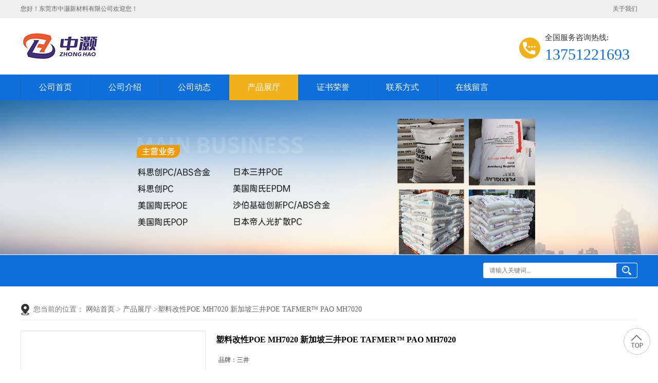

--- FILE ---
content_type: text/html; charset=utf-8
request_url: http://www.dssj1688.com/products/show27896958.html
body_size: 7429
content:
<!DOCTYPE html PUBLIC "-//W3C//DTD XHTML 1.0 Transitional//EN" "http://www.w3.org/TR/xhtml1/DTD/xhtml1-transitional.dtd">
<html xmlns="http://www.w3.org/1999/xhtml">
<head>
<meta http-equiv="Content-Type" content="text/html; charset=utf-8" />
<title>塑料改性POE MH7020 新加坡三井POE TAFMER&trade; PAO MH7020-东莞市中灏新材料有限公司</title>
<meta http-equiv="keywords" content="塑料改性POE MH7020 新加坡三井POE TAFMER&trade; PAO MH7020">
<meta http-equiv="description" content="物性指标           实验方法      单位      DF605      DF610      DF640      DF710      DF740      DF805      DF810      DF820      DF840      DF910      DF940...">


<script>
    if(true){
        var curl = window.location.href;
        var defurl = "http://www.dssj1688.com";
        if(curl.indexOf(defurl)<0){
            if (defurl.indexOf("http://")==0){
                curl = curl.replace(defurl.replace("http:","https:"),defurl);
            }else{
                curl = curl.replace(defurl.replace("https:","http:"),defurl);
            }
            window.location.href = curl;
        }
    }
</script>
<link rel="stylesheet" type="text/css" href="/web/mb/cn/gd_mb113/css/base.css">
<link rel="stylesheet" type="text/css" href="/web/mb/cn/gd_mb113/css/top.css">
<link rel="stylesheet" type="text/css" href="/web/mb/cn/gd_mb113/css/bottom.css">
<link rel="stylesheet" type="text/css" href="/web/mb/cn/gd_mb113/css/layout.css">
<script type="text/javascript" src="/web/mb/cn/gd_mb113/js/jquery-1.11.1.min.js"></script>
<script type="text/javascript" src="/web/mb/cn/gd_mb113/js/common.js"></script>
<script type="text/javascript" src="/web/mb/cn/gd_mb113/js/Tony_Tab.js"></script><!--焦点图-->
<script type="text/javascript" src="/web/mb/cn/gd_mb113/js/wow_l.js"></script></head>
<body>
<div class="rp_rop">
  <ul>
   <li>您好！东莞市中灏新材料有限公司欢迎您！</li>
   <li class="last_rt"><a href="/contact.html">关于我们</a>
   </li>
  </ul>
 </div><!--rp_rop-->
<div class="header">
 <div class="clearfix top_main">
   <a href="/" class="logo_l wow">
	  <img src="/img/logo/2025/12/2/176465251333855.jpg" alt="东莞市中灏新材料有限公司" title="东莞市中灏新材料有限公司"/>
   </a>
   <em class="sear_ch wow">
    <span>全国服务咨询热线:</span>
    <i>
	   <a href="Tel:13751221693">13751221693</a>
	</i>
   </em>
   </div><!--top_main-->
   <div class="nav wow">
    <ul>
		<li
		  ><a href="/"   class="dnc_mdfe" >公司首页</a></li>
		<li
		  ><a href="/about.html"   class="dnc_mdfe" >公司介绍</a></li>
		<li
		  ><a href="/news/list--p1.html"   class="dnc_mdfe" >公司动态</a></li>
		  <li class="
				omm
		  "><a href="/products/list--p1.html"   class="dnc_mdfe">产品展厅</a><em class="dfe_dce_c"></em>
			<div class="nre_mdc">

			</div><!--nre_mdc-->
		</li>
		<li
		  ><a href="/honors/list--p1.html"   class="dnc_mdfe" >证书荣誉</a></li>
		<li
		  ><a href="/contact.html"   class="dnc_mdfe" >联系方式</a></li>
		<li
		  ><a href="/feedback.html"   class="dnc_mdfe" >在线留言</a></li>
     </ul>
    </div><!--nav-->
 </div><!--header-->


          <div class="ban_ner_msd">
		   <img src="/img/other/2025/10/21/176103501112491.jpg" class="elr_mcf"/>
		  </div><!--ban_ner_msd-->


<div class="se_ar_ch">
    <ul>
     <li class="se_rift wow">
	  <em>
	   <form name="form_productSearch" id="form_productSearch"  method="get" onsubmit="return searchProduct('product_sokey');" >
		<input class="tp_t_m_xt1"  id="product_sokey"  value="" name="keys" placeholder="请输入关键词..." />
		<input class="tp_t_m_xt2" type="button" onclick="searchProduct('product_sokey');" value="搜索"/>
	  </form>
	  </em>
<script src="/web/mb/publicJs/common.js"></script>
<script type="text/javascript">
    function searchProduct(keyid) {
        var inputid="product_sokey";
        if(keyid)inputid=keyid;
        var keys = $("#"+inputid).val();       // 搜索的关键词
        if(keys==""){
            tusi("请输入您要搜索的关键词");
            return false;
        }
        if (-1 > 0){
            location.href = "/products/list-catid-_-keys-"+URLEncode(keys)+"_--p1.html";
        }else {
            location.href = "/products/list-keys-"+URLEncode(keys)+"_--p1.html";
        }
        return false;
    }
</script>
     </li>
    </ul>
   </div><!--se_ar_ch-->
   


<div class="clearfix mina_index">
   <div class="n_d_l_dfr">
<style type="text/css">
.title_l{line-height:40px;margin:0px auto;font-size:14px;height:40px;overflow:hidden;}
.title_l a{color: #666;}
</style>


<div class="title_l">
  <div class="title_l_ul">您当前的位置：
                <a href="/" title="网站首页">网站首页</a> &gt;
                <a href="/products/list--p1.html">产品展厅</a>
                &gt;<a>塑料改性POE MH7020 新加坡三井POE TAFMER&trade; PAO MH7020</a>
 </div><!--title_l_ul-->
</div><!--title_l-->
   </div><!--n_d_l_dfr-->

<link rel="stylesheet" type="text/css" href="/web/mb/publicCss/product.css">
<script src="/web/mb/publicJs/jqzoom.base.js?v=20230706"></script>
<script src="/web/mb/publicJs/jquery.jqzoom.js"></script>
<div class="list_box">
    <!-- showpic -->
    <div class="prolist" style="margin-top:20px;">
        <div class="pr_deti_main">
            <div class="clearfix pr_detai_top">
                <div class="wth674">
                    <div class="product-show">
                        <div class="region-detail-gallery">
                           
                            <div id="preview" class="spec-preview">
							  
                                <table width="360" height="360" border="0" cellspacing="0" cellpadding="0">
                                    <tr>
                                        <td width="360" height="360" align="center" valign="middle">
                                            <div class="prism-player" id="player-con" style="margin: 0px auto; display:none;"></div>
                                            <span class="jqzoom">
                                         <img src="https://imgcn3.guidechem.com/simg/product/2019/1/5/235942192205752.jpg" jqimg="https://imgcn3.guidechem.com/img/product/2019/1/5/235942192205752.jpg" class="cv_mfrt" alt="">
                                </span>
                                        </td>
                                    </tr>
                                </table>
                            </div><!--spec-preview-->
                            <div class="spec-scroll">
                                <div class="prev">&nbsp;</div>
                                <div class="next">&nbsp;</div>
                                <div class="items">
                                    <ul>
                                        <li
                                                class="add"
                                        ><img src="https://imgcn3.guidechem.com/simg/product/2019/1/5/235942192205752.jpg" mid="https://imgcn3.guidechem.com/simg/product/2019/1/5/235942192205752.jpg" big="https://imgcn3.guidechem.com/img/product/2019/1/5/235942192205752.jpg" isvideo="0" onclick="preview(this,360);"></li>
                                        <li
                                        ><img src="https://imgcn3.guidechem.com/simg/product/2019/1/5/235942192205883.jpg" mid="https://imgcn3.guidechem.com/simg/product/2019/1/5/235942192205883.jpg" big="https://imgcn3.guidechem.com/img/product/2019/1/5/235942192205883.jpg" isvideo="0" onclick="preview(this,360);"></li>
                                        <li
                                        ><img src="https://imgcn3.guidechem.com/simg/product/2019/1/5/235942192205776.jpg" mid="https://imgcn3.guidechem.com/simg/product/2019/1/5/235942192205776.jpg" big="https://imgcn3.guidechem.com/img/product/2019/1/5/235942192205776.jpg" isvideo="0" onclick="preview(this,360);"></li>
                                        <li
                                        ><img src="https://imgcn5.guidechem.com/simg/product/2021/11/24/235942103501087.jpg" mid="https://imgcn5.guidechem.com/simg/product/2021/11/24/235942103501087.jpg" big="https://imgcn5.guidechem.com/img/product/2021/11/24/235942103501087.jpg" isvideo="0" onclick="preview(this,360);"></li>
                                        <li
                                        ><img src="https://imgcn5.guidechem.com/simg/product/2021/11/24/235942103505398.jpg" mid="https://imgcn5.guidechem.com/simg/product/2021/11/24/235942103505398.jpg" big="https://imgcn5.guidechem.com/img/product/2021/11/24/235942103505398.jpg" isvideo="0" onclick="preview(this,360);"></li>
                                    </ul>
                                </div><!--items-->
                            </div><!--spec-scroll-->
                            <!--缩图结束-->
                        </div>
                        <div class="det_plt">
                            <div class="product_title">塑料改性POE MH7020 新加坡三井POE TAFMER&trade; PAO MH7020</div>
                            <div class="price-content">
                                <div class="detail-texta">
                                    <div class="price-outer-div">
                                        <ul>
                                            <li><span>品牌：<span>三井</span></span></li>
                                        </ul>
                                        <div class="clear"></div>
                                    </div>

                                    <ul class="product-zd ">
                                        <li><strong>价格：</strong> ￥25.00/千克</li>
                                        <li><strong>发布日期：</strong> 2023-04-18</li>
                                        <li><strong>更新日期：</strong> 2026-01-15</li>
                                    </ul>
                                </div>

                            </div>
                            <div class="detail-button">
                                <div class="prof_se_nd"><a href="/feedback.html?title=塑料改性POE MH7020 新加坡三井POE TAFMER&trade; PAO MH7020" style="color:#fff;">发送咨询信息</a></div>
                            </div>
                        </div><!--det_plt-->
                        <div class="cl"></div>

                    </div>
                    <div class="cl"></div>
                </div>

            </div><!--pr_detai_top-->
            <div class="prof_all prof_width"><span>产品详请</span></div><!--prof_all-->
            <div class="prog_leg">

                <table width="100%" border="0" cellspacing="0" cellpadding="0" bgcolor="#f9f9f9">
                    <tbody>
                    <tr>
                        <td width="5%" height="45" align="left" nowrap="nowrap">品牌 </td>
                        <td width="15%" height="45" align="left">
                            三井
                        </td>
                    </tr>
                    <tr>
                        <td width="5%" height="45" align="left" nowrap="nowrap">货号 </td>
                        <td width="15%" height="45" align="left">
                            
                        </td>
                    </tr>
                    <tr>
                        <td width="5%" height="45" align="left" nowrap="nowrap">用途 </td>
                        <td width="15%" height="45" align="left">
                            
                        </td>
                    </tr>
                    <tr>
                        <td width="5%" height="45" align="left" nowrap="nowrap">牌号 </td>
                        <td width="15%" height="45" align="left">
                            MH7020
                        </td>
                    </tr>
                    <tr>
                        <td width="5%" height="45" align="left" nowrap="nowrap">型号 </td>
                        <td width="15%" height="45" align="left">
                            
                        </td>
                    </tr>
                    <tr>
                        <td width="5%" height="45" align="left" nowrap="nowrap">品名 </td>
                        <td width="15%" height="45" align="left">
                            POE
                        </td>
                    </tr>
                    <tr>
                        <td width="5%" height="45" align="left" nowrap="nowrap">外形尺寸 </td>
                        <td width="15%" height="45" align="left">
                            
                        </td>
                    </tr>
                    <tr>
                        <td width="5%" height="45" align="left" nowrap="nowrap">厂家 </td>
                        <td width="15%" height="45" align="left">
                            
                        </td>
                    </tr>
                    <tr>
                        <td width="5%" height="45" align="left" nowrap="nowrap">是否进口 </td>
                        <td width="15%" height="45" align="left">
                            
                        </td>
                    </tr>
                    </tbody>
                </table>

            </div><!--prog_leg--><!--prog_leg-->
            <div class="ntf_pcde">
                <p style="font-family:;">
	<table class="MsoNormalTable" border="1" cellspacing="0" style="width:486pt;border:none;">
		<tbody>
			<tr>
				<td valign="center" style="border:1.0000pt outset #000000;">
					<p class="MsoNormal">
						<span style="font-family:宋体;font-size:9.0000pt;">物性指标</span><span style="font-family:宋体;font-size:9.0000pt;"></span> 
					</p>
				</td>
				<td valign="center" style="border:1.0000pt outset #000000;">
					<p class="MsoNormal">
						<span style="font-family:宋体;font-size:9.0000pt;"> </span> 
					</p>
				</td>
				<td valign="center" style="border:1.0000pt outset #000000;">
					<p class="MsoNormal">
						<span style="font-family:宋体;font-size:9.0000pt;">实验方法</span><span style="font-family:宋体;font-size:9.0000pt;"></span> 
					</p>
				</td>
				<td valign="center" style="border:1.0000pt outset #000000;">
					<p class="MsoNormal">
						<span style="font-family:宋体;font-size:9.0000pt;">单位</span><span style="font-family:宋体;font-size:9.0000pt;"></span> 
					</p>
				</td>
				<td width="35" valign="center" style="border:1.0000pt outset #000000;">
					<p class="MsoNormal">
						<span style="font-family:宋体;font-size:9.0000pt;">DF605</span><span style="font-family:宋体;font-size:9.0000pt;"></span> 
					</p>
				</td>
				<td width="35" valign="center" style="border:1.0000pt outset #000000;">
					<p class="MsoNormal">
						<span style="font-family:宋体;font-size:9.0000pt;">DF610</span><span style="font-family:宋体;font-size:9.0000pt;"></span> 
					</p>
				</td>
				<td valign="center" style="border:1.0000pt outset #000000;">
					<p class="MsoNormal">
						<span style="font-family:宋体;font-size:9.0000pt;">DF640</span><span style="font-family:宋体;font-size:9.0000pt;"></span> 
					</p>
				</td>
				<td valign="center" style="border:1.0000pt outset #000000;">
					<p class="MsoNormal">
						<span style="font-family:宋体;font-size:9.0000pt;">DF710</span><span style="font-family:宋体;font-size:9.0000pt;"></span> 
					</p>
				</td>
				<td valign="center" style="border:1.0000pt outset #000000;">
					<p class="MsoNormal">
						<span style="font-family:宋体;font-size:9.0000pt;">DF740</span><span style="font-family:宋体;font-size:9.0000pt;"></span> 
					</p>
				</td>
				<td valign="center" style="border:1.0000pt outset #000000;">
					<p class="MsoNormal">
						<span style="font-family:宋体;font-size:9.0000pt;">DF805</span><span style="font-family:宋体;font-size:9.0000pt;"></span> 
					</p>
				</td>
				<td valign="center" style="border:1.0000pt outset #000000;">
					<p class="MsoNormal">
						<span style="font-family:宋体;font-size:9.0000pt;">DF810</span><span style="font-family:宋体;font-size:9.0000pt;"></span> 
					</p>
				</td>
				<td valign="center" style="border:1.0000pt outset #000000;">
					<p class="MsoNormal">
						<span style="font-family:宋体;font-size:9.0000pt;">DF820</span><span style="font-family:宋体;font-size:9.0000pt;"></span> 
					</p>
				</td>
				<td valign="center" style="border:1.0000pt outset #000000;">
					<p class="MsoNormal">
						<span style="font-family:宋体;font-size:9.0000pt;">DF840</span><span style="font-family:宋体;font-size:9.0000pt;"></span> 
					</p>
				</td>
				<td valign="center" style="border:1.0000pt outset #000000;">
					<p class="MsoNormal">
						<span style="font-family:宋体;font-size:9.0000pt;">DF910</span><span style="font-family:宋体;font-size:9.0000pt;"></span> 
					</p>
				</td>
				<td valign="center" style="border:1.0000pt outset #000000;">
					<p class="MsoNormal">
						<span style="font-family:宋体;font-size:9.0000pt;">DF940</span><span style="font-family:宋体;font-size:9.0000pt;"></span> 
					</p>
				</td>
				<td width="43" valign="center" style="border:1.0000pt outset #000000;">
					<p class="MsoNormal">
						<span style="font-family:宋体;font-size:9.0000pt;">DF110</span><span style="font-family:宋体;font-size:9.0000pt;"></span> 
					</p>
				</td>
			</tr>
			<tr>
				<td valign="center" style="border:1.0000pt outset #000000;">
					<p class="MsoNormal">
						<span style="font-family:宋体;font-size:9.0000pt;"><span>熔融指数（</span>190℃)</span><span style="font-family:宋体;font-size:9.0000pt;"></span> 
					</p>
				</td>
				<td valign="center" style="border:1.0000pt outset #000000;">
					<p class="MsoNormal">
						<span style="font-family:宋体;font-size:9.0000pt;"> </span> 
					</p>
				</td>
				<td valign="center" style="border:1.0000pt outset #000000;">
					<p class="MsoNormal">
						<span style="font-family:宋体;font-size:9.0000pt;">ASTMD1238</span><span style="font-family:宋体;font-size:9.0000pt;"></span> 
					</p>
				</td>
				<td valign="center" style="border:1.0000pt outset #000000;">
					<p class="MsoNormal">
						<span style="font-family:宋体;font-size:9.0000pt;">g/10min</span><span style="font-family:宋体;font-size:9.0000pt;"></span> 
					</p>
				</td>
				<td width="35" valign="center" style="border:1.0000pt outset #000000;">
					<p class="MsoNormal">
						<span style="font-family:宋体;font-size:9.0000pt;">0.5</span><span style="font-family:宋体;font-size:9.0000pt;"></span> 
					</p>
				</td>
				<td width="35" valign="center" style="border:1.0000pt outset #000000;">
					<p class="MsoNormal">
						<span style="font-family:宋体;font-size:9.0000pt;">1.2</span><span style="font-family:宋体;font-size:9.0000pt;"></span> 
					</p>
				</td>
				<td valign="center" style="border:1.0000pt outset #000000;">
					<p class="MsoNormal">
						<span style="font-family:宋体;font-size:9.0000pt;">3.6</span><span style="font-family:宋体;font-size:9.0000pt;"></span> 
					</p>
				</td>
				<td valign="center" style="border:1.0000pt outset #000000;">
					<p class="MsoNormal">
						<span style="font-family:宋体;font-size:9.0000pt;">1.2</span><span style="font-family:宋体;font-size:9.0000pt;"></span> 
					</p>
				</td>
				<td valign="center" style="border:1.0000pt outset #000000;">
					<p class="MsoNormal">
						<span style="font-family:宋体;font-size:9.0000pt;">3.6</span><span style="font-family:宋体;font-size:9.0000pt;"></span> 
					</p>
				</td>
				<td valign="center" style="border:1.0000pt outset #000000;">
					<p class="MsoNormal">
						<span style="font-family:宋体;font-size:9.0000pt;">0.5</span><span style="font-family:宋体;font-size:9.0000pt;"></span> 
					</p>
				</td>
				<td valign="center" style="border:1.0000pt outset #000000;">
					<p class="MsoNormal">
						<span style="font-family:宋体;font-size:9.0000pt;">1.2</span><span style="font-family:宋体;font-size:9.0000pt;"></span> 
					</p>
				</td>
				<td valign="center" style="border:1.0000pt outset #000000;">
					<p class="MsoNormal">
						<span style="font-family:宋体;font-size:9.0000pt;">2</span><span style="font-family:宋体;font-size:9.0000pt;"></span> 
					</p>
				</td>
				<td valign="center" style="border:1.0000pt outset #000000;">
					<p class="MsoNormal">
						<span style="font-family:宋体;font-size:9.0000pt;">3.6</span><span style="font-family:宋体;font-size:9.0000pt;"></span> 
					</p>
				</td>
				<td valign="center" style="border:1.0000pt outset #000000;">
					<p class="MsoNormal">
						<span style="font-family:宋体;font-size:9.0000pt;">1.2</span><span style="font-family:宋体;font-size:9.0000pt;"></span> 
					</p>
				</td>
				<td valign="center" style="border:1.0000pt outset #000000;">
					<p class="MsoNormal">
						<span style="font-family:宋体;font-size:9.0000pt;">3.6</span><span style="font-family:宋体;font-size:9.0000pt;"></span> 
					</p>
				</td>
				<td width="43" valign="center" style="border:1.0000pt outset #000000;">
					<p class="MsoNormal">
						<span style="font-family:宋体;font-size:9.0000pt;">1.2</span><span style="font-family:宋体;font-size:9.0000pt;"></span> 
					</p>
				</td>
			</tr>
			<tr>
				<td valign="center" style="border:1.0000pt outset #000000;">
					<p class="MsoNormal">
						<span style="font-family:宋体;font-size:9.0000pt;">密度</span><span style="font-family:宋体;font-size:9.0000pt;"></span> 
					</p>
				</td>
				<td valign="center" style="border:1.0000pt outset #000000;">
					<p class="MsoNormal">
						<span style="font-family:宋体;font-size:9.0000pt;"> </span> 
					</p>
				</td>
				<td valign="center" style="border:1.0000pt outset #000000;">
					<p class="MsoNormal">
						<span style="font-family:宋体;font-size:9.0000pt;">ASTMD1505</span><span style="font-family:宋体;font-size:9.0000pt;"></span> 
					</p>
				</td>
				<td valign="center" style="border:1.0000pt outset #000000;">
					<p class="MsoNormal">
						<span style="font-family:宋体;font-size:9.0000pt;">kg/m3</span><span style="font-family:宋体;font-size:9.0000pt;"></span> 
					</p>
				</td>
				<td width="35" valign="center" style="border:1.0000pt outset #000000;">
					<p class="MsoNormal">
						<span style="font-family:宋体;font-size:9.0000pt;">862</span><span style="font-family:宋体;font-size:9.0000pt;"></span> 
					</p>
				</td>
				<td width="35" valign="center" style="border:1.0000pt outset #000000;">
					<p class="MsoNormal">
						<span style="font-family:宋体;font-size:9.0000pt;">862</span><span style="font-family:宋体;font-size:9.0000pt;"></span> 
					</p>
				</td>
				<td valign="center" style="border:1.0000pt outset #000000;">
					<p class="MsoNormal">
						<span style="font-family:宋体;font-size:9.0000pt;">862</span><span style="font-family:宋体;font-size:9.0000pt;"></span> 
					</p>
				</td>
				<td valign="center" style="border:1.0000pt outset #000000;">
					<p class="MsoNormal">
						<span style="font-family:宋体;font-size:9.0000pt;">870</span><span style="font-family:宋体;font-size:9.0000pt;"></span> 
					</p>
				</td>
				<td valign="center" style="border:1.0000pt outset #000000;">
					<p class="MsoNormal">
						<span style="font-family:宋体;font-size:9.0000pt;">870</span><span style="font-family:宋体;font-size:9.0000pt;"></span> 
					</p>
				</td>
				<td valign="center" style="border:1.0000pt outset #000000;">
					<p class="MsoNormal">
						<span style="font-family:宋体;font-size:9.0000pt;">885</span><span style="font-family:宋体;font-size:9.0000pt;"></span> 
					</p>
				</td>
				<td valign="center" style="border:1.0000pt outset #000000;">
					<p class="MsoNormal">
						<span style="font-family:宋体;font-size:9.0000pt;">885</span><span style="font-family:宋体;font-size:9.0000pt;"></span> 
					</p>
				</td>
				<td valign="center" style="border:1.0000pt outset #000000;">
					<p class="MsoNormal">
						<span style="font-family:宋体;font-size:9.0000pt;">885</span><span style="font-family:宋体;font-size:9.0000pt;"></span> 
					</p>
				</td>
				<td valign="center" style="border:1.0000pt outset #000000;">
					<p class="MsoNormal">
						<span style="font-family:宋体;font-size:9.0000pt;">885</span><span style="font-family:宋体;font-size:9.0000pt;"></span> 
					</p>
				</td>
				<td valign="center" style="border:1.0000pt outset #000000;">
					<p class="MsoNormal">
						<span style="font-family:宋体;font-size:9.0000pt;">893</span><span style="font-family:宋体;font-size:9.0000pt;"></span> 
					</p>
				</td>
				<td valign="center" style="border:1.0000pt outset #000000;">
					<p class="MsoNormal">
						<span style="font-family:宋体;font-size:9.0000pt;">893</span><span style="font-family:宋体;font-size:9.0000pt;"></span> 
					</p>
				</td>
				<td width="43" valign="center" style="border:1.0000pt outset #000000;">
					<p class="MsoNormal">
						<span style="font-family:宋体;font-size:9.0000pt;">905</span><span style="font-family:宋体;font-size:9.0000pt;"></span> 
					</p>
				</td>
			</tr>
			<tr>
				<td valign="center" style="border:1.0000pt outset #000000;">
					<p class="MsoNormal">
						<span style="font-family:宋体;font-size:9.0000pt;">拉伸特性</span><span style="font-family:宋体;font-size:9.0000pt;"></span> 
					</p>
				</td>
				<td valign="center" style="border:1.0000pt outset #000000;">
					<p class="MsoNormal">
						<span style="font-family:宋体;font-size:9.0000pt;">断裂强度</span><span style="font-family:宋体;font-size:9.0000pt;"></span> 
					</p>
				</td>
				<td valign="center" style="border:1.0000pt outset #000000;">
					<p class="MsoNormal">
						<span style="font-family:宋体;font-size:9.0000pt;">JISK7113</span><span style="font-family:宋体;font-size:9.0000pt;"></span> 
					</p>
				</td>
				<td valign="center" style="border:1.0000pt outset #000000;">
					<p class="MsoNormal">
						<span style="font-family:宋体;font-size:9.0000pt;">MPa</span><span style="font-family:宋体;font-size:9.0000pt;"></span> 
					</p>
				</td>
				<td width="35" valign="center" style="border:1.0000pt outset #000000;">
					<p class="MsoNormal">
						<span style="font-family:宋体;font-size:9.0000pt;">5&lt;</span><span style="font-family:宋体;font-size:9.0000pt;"></span> 
					</p>
				</td>
				<td width="35" valign="center" style="border:1.0000pt outset #000000;">
					<p class="MsoNormal">
						<span style="font-family:宋体;font-size:9.0000pt;">3&lt;</span><span style="font-family:宋体;font-size:9.0000pt;"></span> 
					</p>
				</td>
				<td valign="center" style="border:1.0000pt outset #000000;">
					<p class="MsoNormal">
						<span style="font-family:宋体;font-size:9.0000pt;">3&lt;</span><span style="font-family:宋体;font-size:9.0000pt;"></span> 
					</p>
				</td>
				<td valign="center" style="border:1.0000pt outset #000000;">
					<p class="MsoNormal">
						<span style="font-family:宋体;font-size:9.0000pt;">10&lt;</span><span style="font-family:宋体;font-size:9.0000pt;"></span> 
					</p>
				</td>
				<td valign="center" style="border:1.0000pt outset #000000;">
					<p class="MsoNormal">
						<span style="font-family:宋体;font-size:9.0000pt;">10&lt;</span><span style="font-family:宋体;font-size:9.0000pt;"></span> 
					</p>
				</td>
				<td valign="center" style="border:1.0000pt outset #000000;">
					<p class="MsoNormal">
						<span style="font-family:宋体;font-size:9.0000pt;">35&lt;</span><span style="font-family:宋体;font-size:9.0000pt;"></span> 
					</p>
				</td>
				<td valign="center" style="border:1.0000pt outset #000000;">
					<p class="MsoNormal">
						<span style="font-family:宋体;font-size:9.0000pt;">27&lt;</span><span style="font-family:宋体;font-size:9.0000pt;"></span> 
					</p>
				</td>
				<td valign="center" style="border:1.0000pt outset #000000;">
					<p class="MsoNormal">
						<span style="font-family:宋体;font-size:9.0000pt;">25&lt;</span><span style="font-family:宋体;font-size:9.0000pt;"></span> 
					</p>
				</td>
				<td valign="center" style="border:1.0000pt outset #000000;">
					<p class="MsoNormal">
						<span style="font-family:宋体;font-size:9.0000pt;">22&lt;</span><span style="font-family:宋体;font-size:9.0000pt;"></span> 
					</p>
				</td>
				<td valign="center" style="border:1.0000pt outset #000000;">
					<p class="MsoNormal">
						<span style="font-family:宋体;font-size:9.0000pt;">29&lt;</span><span style="font-family:宋体;font-size:9.0000pt;"></span> 
					</p>
				</td>
				<td valign="center" style="border:1.0000pt outset #000000;">
					<p class="MsoNormal">
						<span style="font-family:宋体;font-size:9.0000pt;">25&lt;</span><span style="font-family:宋体;font-size:9.0000pt;"></span> 
					</p>
				</td>
				<td width="43" valign="center" style="border:1.0000pt outset #000000;">
					<p class="MsoNormal">
						<span style="font-family:宋体;font-size:9.0000pt;">25&lt;</span><span style="font-family:宋体;font-size:9.0000pt;"></span> 
					</p>
				</td>
			</tr>
			<tr>
				<td valign="center" style="border:1.0000pt outset #000000;">
					<p class="MsoNormal">
						<span style="font-family:宋体;font-size:9.0000pt;">拉伸特性</span><span style="font-family:宋体;font-size:9.0000pt;"></span> 
					</p>
				</td>
				<td valign="center" style="border:1.0000pt outset #000000;">
					<p class="MsoNormal">
						<span style="font-family:宋体;font-size:9.0000pt;">断裂伸长</span><span style="font-family:宋体;font-size:9.0000pt;"></span> 
					</p>
				</td>
				<td valign="center" style="border:1.0000pt outset #000000;">
					<p class="MsoNormal">
						<span style="font-family:宋体;font-size:9.0000pt;">JISK7114</span><span style="font-family:宋体;font-size:9.0000pt;"></span> 
					</p>
				</td>
				<td valign="center" style="border:1.0000pt outset #000000;">
					<p class="MsoNormal">
						<span style="font-family:宋体;font-size:9.0000pt;">%</span><span style="font-family:宋体;font-size:9.0000pt;"></span> 
					</p>
				</td>
				<td width="35" valign="center" style="border:1.0000pt outset #000000;">
					<p class="MsoNormal">
						<span style="font-family:宋体;font-size:9.0000pt;">800</span><span style="font-family:宋体;font-size:9.0000pt;"></span> 
					</p>
				</td>
				<td width="35" valign="center" style="border:1.0000pt outset #000000;">
					<p class="MsoNormal">
						<span style="font-family:宋体;font-size:9.0000pt;">800</span><span style="font-family:宋体;font-size:9.0000pt;"></span> 
					</p>
				</td>
				<td valign="center" style="border:1.0000pt outset #000000;">
					<p class="MsoNormal">
						<span style="font-family:宋体;font-size:9.0000pt;">800</span><span style="font-family:宋体;font-size:9.0000pt;"></span> 
					</p>
				</td>
				<td valign="center" style="border:1.0000pt outset #000000;">
					<p class="MsoNormal">
						<span style="font-family:宋体;font-size:9.0000pt;">800</span><span style="font-family:宋体;font-size:9.0000pt;"></span> 
					</p>
				</td>
				<td valign="center" style="border:1.0000pt outset #000000;">
					<p class="MsoNormal">
						<span style="font-family:宋体;font-size:9.0000pt;">800</span><span style="font-family:宋体;font-size:9.0000pt;"></span> 
					</p>
				</td>
				<td valign="center" style="border:1.0000pt outset #000000;">
					<p class="MsoNormal">
						<span style="font-family:宋体;font-size:9.0000pt;">800</span><span style="font-family:宋体;font-size:9.0000pt;"></span> 
					</p>
				</td>
				<td valign="center" style="border:1.0000pt outset #000000;">
					<p class="MsoNormal">
						<span style="font-family:宋体;font-size:9.0000pt;">800</span><span style="font-family:宋体;font-size:9.0000pt;"></span> 
					</p>
				</td>
				<td valign="center" style="border:1.0000pt outset #000000;">
					<p class="MsoNormal">
						<span style="font-family:宋体;font-size:9.0000pt;">800</span><span style="font-family:宋体;font-size:9.0000pt;"></span> 
					</p>
				</td>
				<td valign="center" style="border:1.0000pt outset #000000;">
					<p class="MsoNormal">
						<span style="font-family:宋体;font-size:9.0000pt;">800</span><span style="font-family:宋体;font-size:9.0000pt;"></span> 
					</p>
				</td>
				<td valign="center" style="border:1.0000pt outset #000000;">
					<p class="MsoNormal">
						<span style="font-family:宋体;font-size:9.0000pt;">800</span><span style="font-family:宋体;font-size:9.0000pt;"></span> 
					</p>
				</td>
				<td valign="center" style="border:1.0000pt outset #000000;">
					<p class="MsoNormal">
						<span style="font-family:宋体;font-size:9.0000pt;">800</span><span style="font-family:宋体;font-size:9.0000pt;"></span> 
					</p>
				</td>
				<td width="43" valign="center" style="border:1.0000pt outset #000000;">
					<p class="MsoNormal">
						<span style="font-family:宋体;font-size:9.0000pt;">600</span><span style="font-family:宋体;font-size:9.0000pt;"></span> 
					</p>
				</td>
			</tr>
			<tr>
				<td valign="center" style="border:1.0000pt outset #000000;">
					<p class="MsoNormal">
						<span style="font-family:宋体;font-size:9.0000pt;">表面硬度</span><span style="font-family:宋体;font-size:9.0000pt;"></span> 
					</p>
				</td>
				<td valign="center" style="border:1.0000pt outset #000000;">
					<p class="MsoNormal">
						<span style="font-family:宋体;font-size:9.0000pt;"> </span> 
					</p>
				</td>
				<td valign="center" style="border:1.0000pt outset #000000;">
					<p class="MsoNormal">
						<span style="font-family:宋体;font-size:9.0000pt;">ASTMD2240</span><span style="font-family:宋体;font-size:9.0000pt;"></span> 
					</p>
				</td>
				<td valign="center" style="border:1.0000pt outset #000000;">
					<p class="MsoNormal">
						<span style="font-family:宋体;font-size:9.0000pt;">shoreA</span><span style="font-family:宋体;font-size:9.0000pt;"></span> 
					</p>
				</td>
				<td width="35" valign="center" style="border:1.0000pt outset #000000;">
					<p class="MsoNormal">
						<span style="font-family:宋体;font-size:9.0000pt;">58</span><span style="font-family:宋体;font-size:9.0000pt;"></span> 
					</p>
				</td>
				<td width="35" valign="center" style="border:1.0000pt outset #000000;">
					<p class="MsoNormal">
						<span style="font-family:宋体;font-size:9.0000pt;">57</span><span style="font-family:宋体;font-size:9.0000pt;"></span> 
					</p>
				</td>
				<td valign="center" style="border:1.0000pt outset #000000;">
					<p class="MsoNormal">
						<span style="font-family:宋体;font-size:9.0000pt;">56</span><span style="font-family:宋体;font-size:9.0000pt;"></span> 
					</p>
				</td>
				<td valign="center" style="border:1.0000pt outset #000000;">
					<p class="MsoNormal">
						<span style="font-family:宋体;font-size:9.0000pt;">73</span><span style="font-family:宋体;font-size:9.0000pt;"></span> 
					</p>
				</td>
				<td valign="center" style="border:1.0000pt outset #000000;">
					<p class="MsoNormal">
						<span style="font-family:宋体;font-size:9.0000pt;">73</span><span style="font-family:宋体;font-size:9.0000pt;"></span> 
					</p>
				</td>
				<td valign="center" style="border:1.0000pt outset #000000;">
					<p class="MsoNormal">
						<span style="font-family:宋体;font-size:9.0000pt;">87</span><span style="font-family:宋体;font-size:9.0000pt;"></span> 
					</p>
				</td>
				<td valign="center" style="border:1.0000pt outset #000000;">
					<p class="MsoNormal">
						<span style="font-family:宋体;font-size:9.0000pt;">87</span><span style="font-family:宋体;font-size:9.0000pt;"></span> 
					</p>
				</td>
				<td valign="center" style="border:1.0000pt outset #000000;">
					<p class="MsoNormal">
						<span style="font-family:宋体;font-size:9.0000pt;">87</span><span style="font-family:宋体;font-size:9.0000pt;"></span> 
					</p>
				</td>
				<td valign="center" style="border:1.0000pt outset #000000;">
					<p class="MsoNormal">
						<span style="font-family:宋体;font-size:9.0000pt;">86</span><span style="font-family:宋体;font-size:9.0000pt;"></span> 
					</p>
				</td>
				<td valign="center" style="border:1.0000pt outset #000000;">
					<p class="MsoNormal">
						<span style="font-family:宋体;font-size:9.0000pt;">92</span><span style="font-family:宋体;font-size:9.0000pt;"></span> 
					</p>
				</td>
				<td valign="center" style="border:1.0000pt outset #000000;">
					<p class="MsoNormal">
						<span style="font-family:宋体;font-size:9.0000pt;">91</span><span style="font-family:宋体;font-size:9.0000pt;"></span> 
					</p>
				</td>
				<td width="43" valign="center" style="border:1.0000pt outset #000000;">
					<p class="MsoNormal">
						<span style="font-family:宋体;font-size:9.0000pt;">96</span><span style="font-family:宋体;font-size:9.0000pt;"></span> 
					</p>
				</td>
			</tr>
			<tr>
				<td valign="center" style="border:1.0000pt outset #000000;">
					<p class="MsoNormal">
						<span style="font-family:宋体;font-size:9.0000pt;">扭曲刚性</span><span style="font-family:宋体;font-size:9.0000pt;"></span> 
					</p>
				</td>
				<td valign="center" style="border:1.0000pt outset #000000;">
					<p class="MsoNormal">
						<span style="font-family:宋体;font-size:9.0000pt;">23℃</span><span style="font-family:宋体;font-size:9.0000pt;"></span> 
					</p>
				</td>
				<td valign="center" style="border:1.0000pt outset #000000;">
					<p class="MsoNormal">
						<span style="font-family:宋体;font-size:9.0000pt;">ASTMD1043</span><span style="font-family:宋体;font-size:9.0000pt;"></span> 
					</p>
				</td>
				<td valign="center" style="border:1.0000pt outset #000000;">
					<p class="MsoNormal">
						<span style="font-family:宋体;font-size:9.0000pt;">Mpa</span><span style="font-family:宋体;font-size:9.0000pt;"></span> 
					</p>
				</td>
				<td width="35" valign="center" style="border:1.0000pt outset #000000;">
					<p class="MsoNormal">
						<span style="font-family:宋体;font-size:9.0000pt;">2</span><span style="font-family:宋体;font-size:9.0000pt;"></span> 
					</p>
				</td>
				<td width="35" valign="center" style="border:1.0000pt outset #000000;">
					<p class="MsoNormal">
						<span style="font-family:宋体;font-size:9.0000pt;">2</span><span style="font-family:宋体;font-size:9.0000pt;"></span> 
					</p>
				</td>
				<td valign="center" style="border:1.0000pt outset #000000;">
					<p class="MsoNormal">
						<span style="font-family:宋体;font-size:9.0000pt;">2</span><span style="font-family:宋体;font-size:9.0000pt;"></span> 
					</p>
				</td>
				<td valign="center" style="border:1.0000pt outset #000000;">
					<p class="MsoNormal">
						<span style="font-family:宋体;font-size:9.0000pt;">3</span><span style="font-family:宋体;font-size:9.0000pt;"></span> 
					</p>
				</td>
				<td valign="center" style="border:1.0000pt outset #000000;">
					<p class="MsoNormal">
						<span style="font-family:宋体;font-size:9.0000pt;">3</span><span style="font-family:宋体;font-size:9.0000pt;"></span> 
					</p>
				</td>
				<td valign="center" style="border:1.0000pt outset #000000;">
					<p class="MsoNormal">
						<span style="font-family:宋体;font-size:9.0000pt;">9</span><span style="font-family:宋体;font-size:9.0000pt;"></span> 
					</p>
				</td>
				<td valign="center" style="border:1.0000pt outset #000000;">
					<p class="MsoNormal">
						<span style="font-family:宋体;font-size:9.0000pt;">9</span><span style="font-family:宋体;font-size:9.0000pt;"></span> 
					</p>
				</td>
				<td valign="center" style="border:1.0000pt outset #000000;">
					<p class="MsoNormal">
						<span style="font-family:宋体;font-size:9.0000pt;">9</span><span style="font-family:宋体;font-size:9.0000pt;"></span> 
					</p>
				</td>
				<td valign="center" style="border:1.0000pt outset #000000;">
					<p class="MsoNormal">
						<span style="font-family:宋体;font-size:9.0000pt;">9</span><span style="font-family:宋体;font-size:9.0000pt;"></span> 
					</p>
				</td>
				<td valign="center" style="border:1.0000pt outset #000000;">
					<p class="MsoNormal">
						<span style="font-family:宋体;font-size:9.0000pt;">14</span><span style="font-family:宋体;font-size:9.0000pt;"></span> 
					</p>
				</td>
				<td valign="center" style="border:1.0000pt outset #000000;">
					<p class="MsoNormal">
						<span style="font-family:宋体;font-size:9.0000pt;">14</span><span style="font-family:宋体;font-size:9.0000pt;"></span> 
					</p>
				</td>
				<td width="43" valign="center" style="border:1.0000pt outset #000000;">
					<p class="MsoNormal">
						<span style="font-family:宋体;font-size:9.0000pt;">30</span><span style="font-family:宋体;font-size:9.0000pt;"></span> 
					</p>
				</td>
			</tr>
			<tr>
				<td valign="center" style="border:1.0000pt outset #000000;">
					<p class="MsoNormal">
						<span style="font-family:宋体;font-size:9.0000pt;">扭曲刚性</span><span style="font-family:宋体;font-size:9.0000pt;"></span> 
					</p>
				</td>
				<td valign="center" style="border:1.0000pt outset #000000;">
					<p class="MsoNormal">
						<span style="font-family:宋体;font-size:9.0000pt;">&lt;-30℃</span><span style="font-family:宋体;font-size:9.0000pt;"></span> 
					</p>
				</td>
				<td valign="center" style="border:1.0000pt outset #000000;">
					<p class="MsoNormal">
						<span style="font-family:宋体;font-size:9.0000pt;">ASTMD1044</span><span style="font-family:宋体;font-size:9.0000pt;"></span> 
					</p>
				</td>
				<td valign="center" style="border:1.0000pt outset #000000;">
					<p class="MsoNormal">
						<span style="font-family:宋体;font-size:9.0000pt;">Mpa</span><span style="font-family:宋体;font-size:9.0000pt;"></span> 
					</p>
				</td>
				<td width="35" valign="center" style="border:1.0000pt outset #000000;">
					<p class="MsoNormal">
						<span style="font-family:宋体;font-size:9.0000pt;">7</span><span style="font-family:宋体;font-size:9.0000pt;"></span> 
					</p>
				</td>
				<td width="35" valign="center" style="border:1.0000pt outset #000000;">
					<p class="MsoNormal">
						<span style="font-family:宋体;font-size:9.0000pt;">7</span><span style="font-family:宋体;font-size:9.0000pt;"></span> 
					</p>
				</td>
				<td valign="center" style="border:1.0000pt outset #000000;">
					<p class="MsoNormal">
						<span style="font-family:宋体;font-size:9.0000pt;">6</span><span style="font-family:宋体;font-size:9.0000pt;"></span> 
					</p>
				</td>
				<td valign="center" style="border:1.0000pt outset #000000;">
					<p class="MsoNormal">
						<span style="font-family:宋体;font-size:9.0000pt;">13</span><span style="font-family:宋体;font-size:9.0000pt;"></span> 
					</p>
				</td>
				<td valign="center" style="border:1.0000pt outset #000000;">
					<p class="MsoNormal">
						<span style="font-family:宋体;font-size:9.0000pt;">13</span><span style="font-family:宋体;font-size:9.0000pt;"></span> 
					</p>
				</td>
				<td valign="center" style="border:1.0000pt outset #000000;">
					<p class="MsoNormal">
						<span style="font-family:宋体;font-size:9.0000pt;">34</span><span style="font-family:宋体;font-size:9.0000pt;"></span> 
					</p>
				</td>
				<td valign="center" style="border:1.0000pt outset #000000;">
					<p class="MsoNormal">
						<span style="font-family:宋体;font-size:9.0000pt;">33</span><span style="font-family:宋体;font-size:9.0000pt;"></span> 
					</p>
				</td>
				<td valign="center" style="border:1.0000pt outset #000000;">
					<p class="MsoNormal">
						<span style="font-family:宋体;font-size:9.0000pt;">32</span><span style="font-family:宋体;font-size:9.0000pt;"></span> 
					</p>
				</td>
				<td valign="center" style="border:1.0000pt outset #000000;">
					<p class="MsoNormal">
						<span style="font-family:宋体;font-size:9.0000pt;">30</span><span style="font-family:宋体;font-size:9.0000pt;"></span> 
					</p>
				</td>
				<td valign="center" style="border:1.0000pt outset #000000;">
					<p class="MsoNormal">
						<span style="font-family:宋体;font-size:9.0000pt;">61</span><span style="font-family:宋体;font-size:9.0000pt;"></span> 
					</p>
				</td>
				<td valign="center" style="border:1.0000pt outset #000000;">
					<p class="MsoNormal">
						<span style="font-family:宋体;font-size:9.0000pt;">58</span><span style="font-family:宋体;font-size:9.0000pt;"></span> 
					</p>
				</td>
				<td width="43" valign="center" style="border:1.0000pt outset #000000;">
					<p class="MsoNormal">
						<span style="font-family:宋体;font-size:9.0000pt;">134</span><span style="font-family:宋体;font-size:9.0000pt;"></span> 
					</p>
				</td>
			</tr>
			<tr>
				<td valign="center" style="border:1.0000pt outset #000000;">
					<p class="MsoNormal">
						<span style="font-family:宋体;font-size:9.0000pt;">维卡软化点</span><span style="font-family:宋体;font-size:9.0000pt;"></span> 
					</p>
				</td>
				<td valign="center" style="border:1.0000pt outset #000000;">
					<p class="MsoNormal">
						<span style="font-family:宋体;font-size:9.0000pt;"> </span> 
					</p>
				</td>
				<td valign="center" style="border:1.0000pt outset #000000;">
					<p class="MsoNormal">
						<span style="font-family:宋体;font-size:9.0000pt;">ASTMD1525</span><span style="font-family:宋体;font-size:9.0000pt;"></span> 
					</p>
				</td>
				<td valign="center" style="border:1.0000pt outset #000000;">
					<p class="MsoNormal">
						<span style="font-family:宋体;font-size:9.0000pt;">℃</span><span style="font-family:宋体;font-size:9.0000pt;"></span> 
					</p>
				</td>
				<td width="35" valign="center" style="border:1.0000pt outset #000000;">
					<p class="MsoNormal">
						<span style="font-family:宋体;font-size:9.0000pt;">-</span><span style="font-family:宋体;font-size:9.0000pt;"></span> 
					</p>
				</td>
				<td width="35" valign="center" style="border:1.0000pt outset #000000;">
					<p class="MsoNormal">
						<span style="font-family:宋体;font-size:9.0000pt;">-</span><span style="font-family:宋体;font-size:9.0000pt;"></span> 
					</p>
				</td>
				<td valign="center" style="border:1.0000pt outset #000000;">
					<p class="MsoNormal">
						<span style="font-family:宋体;font-size:9.0000pt;">-</span><span style="font-family:宋体;font-size:9.0000pt;"></span> 
					</p>
				</td>
				<td valign="center" style="border:1.0000pt outset #000000;">
					<p class="MsoNormal">
						<span style="font-family:宋体;font-size:9.0000pt;">48</span><span style="font-family:宋体;font-size:9.0000pt;"></span> 
					</p>
				</td>
				<td valign="center" style="border:1.0000pt outset #000000;">
					<p class="MsoNormal">
						<span style="font-family:宋体;font-size:9.0000pt;">48</span><span style="font-family:宋体;font-size:9.0000pt;"></span> 
					</p>
				</td>
				<td valign="center" style="border:1.0000pt outset #000000;">
					<p class="MsoNormal">
						<span style="font-family:宋体;font-size:9.0000pt;">62</span><span style="font-family:宋体;font-size:9.0000pt;"></span> 
					</p>
				</td>
				<td valign="center" style="border:1.0000pt outset #000000;">
					<p class="MsoNormal">
						<span style="font-family:宋体;font-size:9.0000pt;">58</span><span style="font-family:宋体;font-size:9.0000pt;"></span> 
					</p>
				</td>
				<td valign="center" style="border:1.0000pt outset #000000;">
					<p class="MsoNormal">
						<span style="font-family:宋体;font-size:9.0000pt;">57</span><span style="font-family:宋体;font-size:9.0000pt;"></span> 
					</p>
				</td>
				<td valign="center" style="border:1.0000pt outset #000000;">
					<p class="MsoNormal">
						<span style="font-family:宋体;font-size:9.0000pt;">55</span><span style="font-family:宋体;font-size:9.0000pt;"></span> 
					</p>
				</td>
				<td valign="center" style="border:1.0000pt outset #000000;">
					<p class="MsoNormal">
						<span style="font-family:宋体;font-size:9.0000pt;">68</span><span style="font-family:宋体;font-size:9.0000pt;"></span> 
					</p>
				</td>
				<td valign="center" style="border:1.0000pt outset #000000;">
					<p class="MsoNormal">
						<span style="font-family:宋体;font-size:9.0000pt;">65</span><span style="font-family:宋体;font-size:9.0000pt;"></span> 
					</p>
				</td>
				<td width="43" valign="center" style="border:1.0000pt outset #000000;">
					<p class="MsoNormal">
						<span style="font-family:宋体;font-size:9.0000pt;">82</span><span style="font-family:宋体;font-size:9.0000pt;"></span> 
					</p>
				</td>
			</tr>
			<tr>
				<td valign="center" style="border:1.0000pt outset #000000;">
					<p class="MsoNormal">
						<span style="font-family:宋体;font-size:9.0000pt;">融点</span><span style="font-family:宋体;font-size:9.0000pt;"></span> 
					</p>
				</td>
				<td valign="center" style="border:1.0000pt outset #000000;">
					<p class="MsoNormal">
						<span style="font-family:宋体;font-size:9.0000pt;"> </span> 
					</p>
				</td>
				<td valign="center" style="border:1.0000pt outset #000000;">
					<p class="MsoNormal">
						<span style="font-family:宋体;font-size:9.0000pt;">DSCMETHOD</span><span style="font-family:宋体;font-size:9.0000pt;"></span> 
					</p>
				</td>
				<td valign="center" style="border:1.0000pt outset #000000;">
					<p class="MsoNormal">
						<span style="font-family:宋体;font-size:9.0000pt;">℃</span><span style="font-family:宋体;font-size:9.0000pt;"></span> 
					</p>
				</td>
				<td width="35" valign="center" style="border:1.0000pt outset #000000;">
					<p class="MsoNormal">
						<span style="font-family:宋体;font-size:9.0000pt;">50</span><span style="font-family:宋体;font-size:9.0000pt;"></span> 
					</p>
				</td>
				<td width="35" valign="center" style="border:1.0000pt outset #000000;">
					<p class="MsoNormal">
						<span style="font-family:宋体;font-size:9.0000pt;">50</span><span style="font-family:宋体;font-size:9.0000pt;"></span> 
					</p>
				</td>
				<td valign="center" style="border:1.0000pt outset #000000;">
					<p class="MsoNormal">
						<span style="font-family:宋体;font-size:9.0000pt;">50</span><span style="font-family:宋体;font-size:9.0000pt;"></span> 
					</p>
				</td>
				<td valign="center" style="border:1.0000pt outset #000000;">
					<p class="MsoNormal">
						<span style="font-family:宋体;font-size:9.0000pt;">59</span><span style="font-family:宋体;font-size:9.0000pt;"></span> 
					</p>
				</td>
				<td valign="center" style="border:1.0000pt outset #000000;">
					<p class="MsoNormal">
						<span style="font-family:宋体;font-size:9.0000pt;">59</span><span style="font-family:宋体;font-size:9.0000pt;"></span> 
					</p>
				</td>
				<td valign="center" style="border:1.0000pt outset #000000;">
					<p class="MsoNormal">
						<span style="font-family:宋体;font-size:9.0000pt;">66</span><span style="font-family:宋体;font-size:9.0000pt;"></span> 
					</p>
				</td>
				<td valign="center" style="border:1.0000pt outset #000000;">
					<p class="MsoNormal">
						<span style="font-family:宋体;font-size:9.0000pt;">66</span><span style="font-family:宋体;font-size:9.0000pt;"></span> 
					</p>
				</td>
				<td valign="center" style="border:1.0000pt outset #000000;">
					<p class="MsoNormal">
						<span style="font-family:宋体;font-size:9.0000pt;">66</span><span style="font-family:宋体;font-size:9.0000pt;"></span> 
					</p>
				</td>
				<td valign="center" style="border:1.0000pt outset #000000;">
					<p class="MsoNormal">
						<span style="font-family:宋体;font-size:9.0000pt;">66</span><span style="font-family:宋体;font-size:9.0000pt;"></span> 
					</p>
				</td>
				<td valign="center" style="border:1.0000pt outset #000000;">
					<p class="MsoNormal">
						<span style="font-family:宋体;font-size:9.0000pt;">77</span><span style="font-family:宋体;font-size:9.0000pt;"></span> 
					</p>
				</td>
				<td valign="center" style="border:1.0000pt outset #000000;">
					<p class="MsoNormal">
						<span style="font-family:宋体;font-size:9.0000pt;">77</span><span style="font-family:宋体;font-size:9.0000pt;"></span> 
					</p>
				</td>
				<td width="43" valign="center" style="border:1.0000pt outset #000000;">
					<p class="MsoNormal">
						<span style="font-family:宋体;font-size:9.0000pt;">94</span><span style="font-family:宋体;font-size:9.0000pt;"></span> 
					</p>
				</td>
			</tr>
			<tr>
				<td valign="center" style="border:1.0000pt outset #000000;">
					<p class="MsoNormal">
						<span style="font-family:宋体;font-size:9.0000pt;">脆化温度</span><span style="font-family:宋体;font-size:9.0000pt;"></span> 
					</p>
				</td>
				<td valign="center" style="border:1.0000pt outset #000000;">
					<p class="MsoNormal">
						<span style="font-family:宋体;font-size:9.0000pt;"> </span> 
					</p>
				</td>
				<td valign="center" style="border:1.0000pt outset #000000;">
					<p class="MsoNormal">
						<span style="font-family:宋体;font-size:9.0000pt;">ASTMD746</span><span style="font-family:宋体;font-size:9.0000pt;"></span> 
					</p>
				</td>
				<td valign="center" style="border:1.0000pt outset #000000;">
					<p class="MsoNormal">
						<span style="font-family:宋体;font-size:9.0000pt;">℃</span><span style="font-family:宋体;font-size:9.0000pt;"></span> 
					</p>
				</td>
				<td width="35" valign="center" style="border:1.0000pt outset #000000;">
					<p class="MsoNormal">
						<span style="font-family:宋体;font-size:9.0000pt;">&lt;-70℃</span><span style="font-family:宋体;font-size:9.0000pt;"></span> 
					</p>
				</td>
				<td width="35" valign="center" style="border:1.0000pt outset #000000;">
					<p class="MsoNormal">
						<span style="font-family:宋体;font-size:9.0000pt;">&lt;-70℃</span><span style="font-family:宋体;font-size:9.0000pt;"></span> 
					</p>
				</td>
				<td valign="center" style="border:1.0000pt outset #000000;">
					<p class="MsoNormal">
						<span style="font-family:宋体;font-size:9.0000pt;">&lt;-70℃</span><span style="font-family:宋体;font-size:9.0000pt;"></span> 
					</p>
				</td>
				<td valign="center" style="border:1.0000pt outset #000000;">
					<p class="MsoNormal">
						<span style="font-family:宋体;font-size:9.0000pt;">&lt;-70℃</span><span style="font-family:宋体;font-size:9.0000pt;"></span> 
					</p>
				</td>
				<td valign="center" style="border:1.0000pt outset #000000;">
					<p class="MsoNormal">
						<span style="font-family:宋体;font-size:9.0000pt;">&lt;-70℃</span><span style="font-family:宋体;font-size:9.0000pt;"></span> 
					</p>
				</td>
				<td valign="center" style="border:1.0000pt outset #000000;">
					<p class="MsoNormal">
						<span style="font-family:宋体;font-size:9.0000pt;">&lt;-70℃</span><span style="font-family:宋体;font-size:9.0000pt;"></span> 
					</p>
				</td>
				<td valign="center" style="border:1.0000pt outset #000000;">
					<p class="MsoNormal">
						<span style="font-family:宋体;font-size:9.0000pt;">&lt;-70℃</span><span style="font-family:宋体;font-size:9.0000pt;"></span> 
					</p>
				</td>
				<td valign="center" style="border:1.0000pt outset #000000;">
					<p class="MsoNormal">
						<span style="font-family:宋体;font-size:9.0000pt;">&lt;-70℃</span><span style="font-family:宋体;font-size:9.0000pt;"></span> 
					</p>
				</td>
				<td valign="center" style="border:1.0000pt outset #000000;">
					<p class="MsoNormal">
						<span style="font-family:宋体;font-size:9.0000pt;">&lt;-70℃</span><span style="font-family:宋体;font-size:9.0000pt;"></span> 
					</p>
				</td>
				<td valign="center" style="border:1.0000pt outset #000000;">
					<p class="MsoNormal">
						<span style="font-family:宋体;font-size:9.0000pt;">&lt;-70℃</span><span style="font-family:宋体;font-size:9.0000pt;"></span> 
					</p>
				</td>
				<td valign="center" style="border:1.0000pt outset #000000;">
					<p class="MsoNormal">
						<span style="font-family:宋体;font-size:9.0000pt;">&lt;-70℃</span><span style="font-family:宋体;font-size:9.0000pt;"></span> 
					</p>
				</td>
				<td width="43" valign="center" style="border:1.0000pt outset #000000;">
					<p class="MsoNormal">
						<span style="font-family:宋体;font-size:9.0000pt;">&lt;-70℃</span><span style="font-family:宋体;font-size:9.0000pt;"></span> 
					</p>
				</td>
			</tr>
		</tbody>
	</table>
</p>
            </div><!--ntf_pcde-->
        </div><!--pr_deti_main-->
    </div>
    <script>function tomessage(s,d){
        document.getElementById("stype").value=s;
        document.getElementById("sid").value=d;
        document.formdetail.method="POST";
        document.formdetail.submit();
    }</script>
    <form method="post" action="message.html" name="formdetail" id="formdetail">
        <input type="hidden" name="stype" id="stype" value="">
        <input type="hidden" name="sid" id="sid" value="">
    </form>
<style>.price-outer-div li{width: 100%;}
</style>


</div>



<style type="text/css">
.ews_t_t{line-height:45px;margin:0px auto;font-size:16px;height:45px;overflow:hidden;color:#333;font-weight:bold;text-align: left;}
.ews_t_tl{overflow:hidden;}
.ews_t_tl a{float:left;color:#555;display:block;height:36px;line-height:36px;padding:0px 15px;background:#eeeeee;font-size:14px;margin-right:20px;margin-bottom:20px;border-radius:6px;-moz-border-radius:6px;-webkit-border-radius:6px;text-align: left;}
.prto_zi_ul li{float:left;width:23%;margin-bottom:10px;padding-right:2%;list-style:none;}
.prto_zi_ul li table{width:100%;height:200px;}
.prto_zi_ul {padding:0px;margin:0px;width:100%;display:block;overflow:hidden;}
.prto_zi_ul li table img{max-width:100%;max-height:200px;}
.text_mdf{display:block;height:25px;overflow:hidden;color:#333;line-height:25px;font-size:14px;text-align:center;}
.text_mdf a{color:#333;}
.news_tag{padding:0px 20px;}

.swe_md{background:#fff;}
</style>

<div class="swe_md">

<div class="news_tag">
<div class="ews_t_t">相关产品：</div><!--ews_t_t-->
<ul class="prto_zi_ul">
    <li>
	  <table width="100%" border="0" cellspacing="0" cellpadding="0">
          <tr>
            <td align="center" valign="middle">
            <a href="/products/show16620116.html" target="_blank">
            <img src="https://imgcn3.guidechem.com/simg/product/2019/2/20/235942225403817.jpg" alt="">
             </a>
            </td>
          </tr>
         </table>
         <div class="text_mdf">
            <a href="/products/show16620116.html" target="_blank">PC/ABS Bayblend FR3010-000000 防火阻燃PC/ABS FR3010 上海科思创</a>
        </div>
    </li>
    <li>
	  <table width="100%" border="0" cellspacing="0" cellpadding="0">
          <tr>
            <td align="center" valign="middle">
            <a href="/products/show16622483.html" target="_blank">
            <img src="https://imgcn3.guidechem.com/simg/product/2019/3/6/235942153603752.jpg" alt="">
             </a>
            </td>
          </tr>
         </table>
         <div class="text_mdf">
            <a href="/products/show16622483.html" target="_blank">INFUSE 9107 美国陶氏OBC 9107</a>
        </div>
    </li>
    <li>
	  <table width="100%" border="0" cellspacing="0" cellpadding="0">
          <tr>
            <td align="center" valign="middle">
            <a href="/products/show16622444.html" target="_blank">
            <img src="https://imgcn3.guidechem.com/simg/product/2019/3/6/235942153603752.jpg" alt="">
             </a>
            </td>
          </tr>
         </table>
         <div class="text_mdf">
            <a href="/products/show16622444.html" target="_blank">INFUSE 9500 美国陶氏OBC 9500</a>
        </div>
    </li>
    <li>
	  <table width="100%" border="0" cellspacing="0" cellpadding="0">
          <tr>
            <td align="center" valign="middle">
            <a href="/products/show16622339.html" target="_blank">
            <img src="https://imgcn3.guidechem.com/simg/product/2019/3/6/235942153603752.jpg" alt="">
             </a>
            </td>
          </tr>
         </table>
         <div class="text_mdf">
            <a href="/products/show16622339.html" target="_blank">INFUSE 9817 美国陶氏OBC 9817</a>
        </div>
    </li>
</ul>
</div><!--news_tag-->
</div><!--swe_md--></div><!--mina_index-->
 
<script type="text/javascript" src="/web/mb/publicJs/common.js"></script>


<style typpe="text/css">
    .flot_cuext{width:174px;position:fixed;right:0px;top:100px;background:#006fed;padding:2px;}
    .lot_cu1{height:37px;}
    .lot_cu1 span{float:left;line-height:37px;color:#fff;font-size:18px;font-family:"微软雅黑";margin-left:10px;}
    .lot_cu2{background:#fff;padding:0px 11px 15px;}
    .lot_cu1 a{float:right;margin-top:11px;margin-right:9px;}
    .lot_cu2 dl{padding:10px 0px 15px;border-bottom:1px dashed #006fed;}
    .lot_cu2 dl dd{color:#314985;font-size:12px;line-height:35px;word-break:break-all;table-layout:fixed;overflow:hidden;}
    .lot_cu2 dl dd span{float:left;}
    .lot_cu2 dl dd em{float:left;}
    .lot_cu2 dl dd em img{margin-top:3px;}
    .lot_cu2 dl dd strong{color:#314985;font-size:14px;}
    .lot_cet1{margin:19px 0px;text-align:center;}
    .lot_cet2{width: 125px;height: 125px;margin:8px auto 10px;border:1px solid #eeeeee;text-align:center;padding:6px;}
    .lot_cet2 img{max-width: 110px;max-height: 110px;}
    .lot_cet3{text-align:center;line-height:25px;color:#314985;font-size:14px;font-family:"微软雅黑";}
    .flot_cuext{
        z-index: 999999;
    }
</style>



<script>
    function hideQq() {
        $(".flot_cuext").hide();
    }
</script>
<div class="footer wow">
  <div class="o_stt1">
   <ul>
    <em>
      <a href="/" >公司首页</a>
      <a href="/about.html" >公司介绍</a>
      <a href="/news/list--p1.html" >公司动态</a>
      <a href="/products/list--p1.html" >产品展厅</a>
      <a href="/honors/list--p1.html" >证书荣誉</a>
      <a href="/contact.html" >联系方式</a>
      <a href="/feedback.html" >在线留言</a>
	</em>
    <span><a class="to_lp back_tp" href="javascript:void(0);">返回顶部</a></span>
   </ul>
  </div><!--o_stt1-->
  <div class="clearfix foo_ster">
   <p>
	<i>联系人：刘洋</i>
	<i><a href="tel:0769-87701584">电话：0769-87701584</a></i>
	<i>邮箱： <a href="email:279274481@qq.com">279274481@qq.com</a></i>
	<i>地址：塑胶路1号28号楼102室</i>
   </p>
   <p>
    版权所有 
    Copyright (©) 2026 
<a href="/sitemap.xml" target="_blank" class="zzb07link">XML</a>		技术支持：
		<a href="https://china.guidechem.com/" id="guidechem" class="TechnicalSupport" target="_blank">盖德化工网</a>&nbsp;&nbsp;
		<a href="https://www.21food.cn/" id="21food" class="TechnicalSupport" target="_blank">食品商务网</a>&nbsp;&nbsp;
   </p>
  </div><!--foo_ster-->
 </div><!--footer-->
<a href="javascript:void(0)" class="ba_ck_tp">&nbsp;</a>



 <script src="/js/jquery.cookie.js"></script>

<script>
    $("img").each(function(){
        if($(this).attr('src')=='') $(this).remove();
    });
    if(location.href.indexOf('/news/list')!=-1){
        $("img").error(function () {
            $(this).remove();
        });
    }else {
        $("img").error(function () {
            $(this).attr("src", "/images/nophoto.png");
        });
    }
</script>
<script type='text/javascript' src='https://tj.guidechem.com/js/visitcount3.js'></script> 
<script type='text/javascript' defer> 
var _visitCount_ = new VisitCount(); 
_visitCount_.dbName='guidecn'; 
_visitCount_.source='pc'; 
_visitCount_.sid=27896958; 
_visitCount_.clientkey='1768544059451_6166'; 
_visitCount_.comid=864440; 
_visitCount_.vcomid=0; 
_visitCount_.keyword=''; 
_visitCount_.stype='pro'; 
_visitCount_.visittimes=1; 
_visitCount_.data=''; 
_visitCount_.types=''; 
_visitCount_.time='1768544059482'; 
_visitCount_.sign='854f1b5dc3808f2d88f4991880028b1a'; 
_visitCount_.sentReq(); 
function _doAction_(sid,stype,action,actiondata,scomid){
	_visitCount_.doaction(sid,stype,action,actiondata,scomid);
 }
</script>
<script type="text/javascript">
  new WOW().init();
</script>
</body>
</html>
